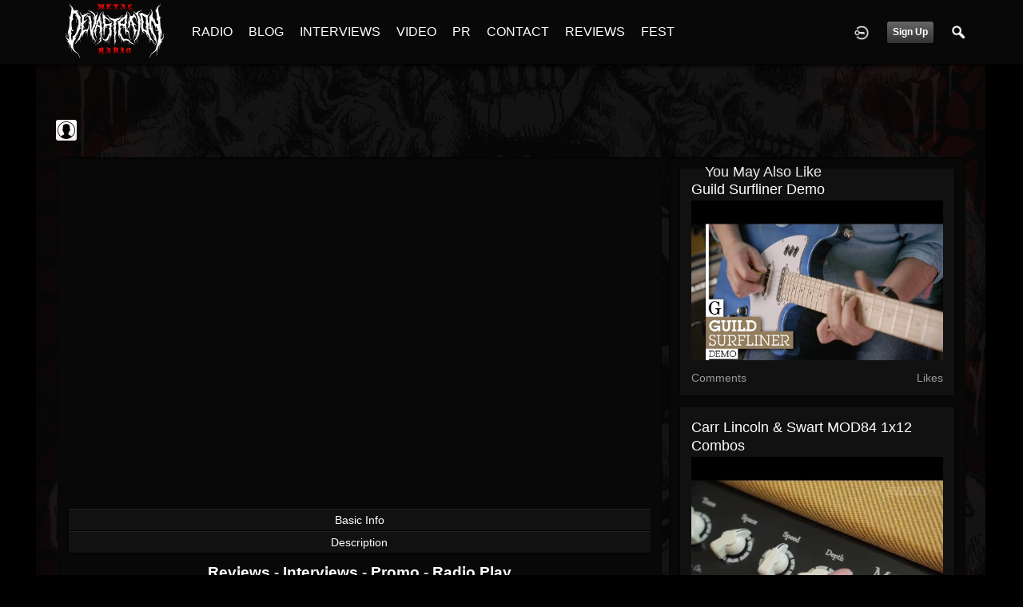

--- FILE ---
content_type: text/html; charset=utf-8
request_url: https://www.google.com/recaptcha/api2/aframe
body_size: 268
content:
<!DOCTYPE HTML><html><head><meta http-equiv="content-type" content="text/html; charset=UTF-8"></head><body><script nonce="Ut6bM0Hvk_cw5AKu2OVjxg">/** Anti-fraud and anti-abuse applications only. See google.com/recaptcha */ try{var clients={'sodar':'https://pagead2.googlesyndication.com/pagead/sodar?'};window.addEventListener("message",function(a){try{if(a.source===window.parent){var b=JSON.parse(a.data);var c=clients[b['id']];if(c){var d=document.createElement('img');d.src=c+b['params']+'&rc='+(localStorage.getItem("rc::a")?sessionStorage.getItem("rc::b"):"");window.document.body.appendChild(d);sessionStorage.setItem("rc::e",parseInt(sessionStorage.getItem("rc::e")||0)+1);localStorage.setItem("rc::h",'1768918081462');}}}catch(b){}});window.parent.postMessage("_grecaptcha_ready", "*");}catch(b){}</script></body></html>